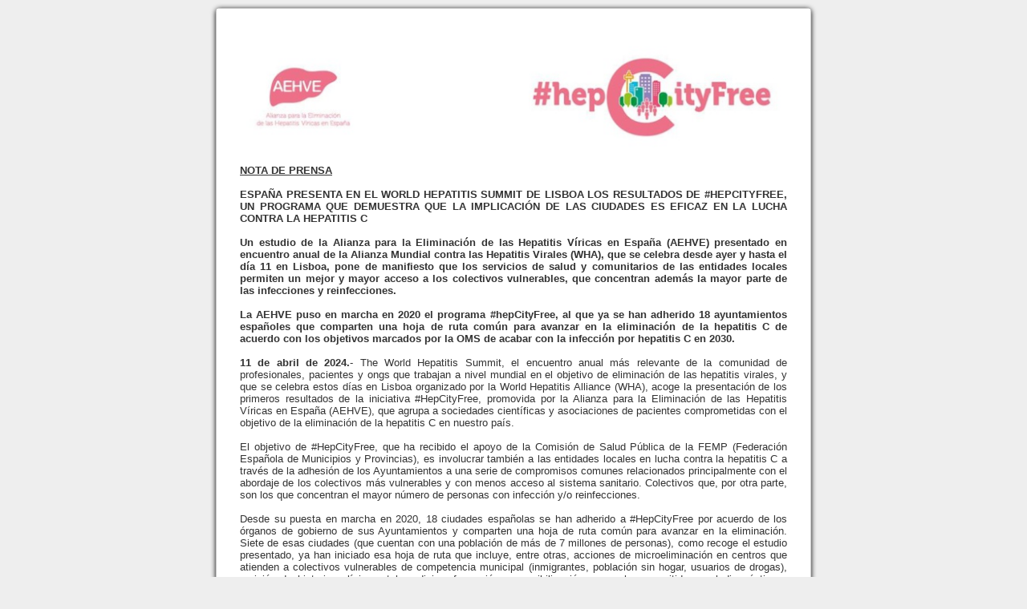

--- FILE ---
content_type: text/html; charset=UTF-8
request_url: https://prensa.euromediagrupo.es/Espana-presenta-en-el-World-Hepatitis-Summit-de-Lisboa-los-resultados-de-hepCityFree-un-programa-que-demuestra-que-la_a6663.html
body_size: 5028
content:
<!DOCTYPE html PUBLIC "-//W3C//DTD XHTML 1.0 Strict//EN" "http://www.w3.org/TR/xhtml1/DTD/xhtml1-strict.dtd">
<html xmlns="http://www.w3.org/1999/xhtml" xmlns:og="http://ogp.me/ns#"  xml:lang="es" lang="es">
<head>
<title>España presenta en el World Hepatitis Summit de Lisboa los resultados de #hepCityFree, un programa  que demuestra que la implicación de las ciudades es eficaz en la lucha contra la hepatitis C</title>
 
<meta http-equiv="Content-Type" content="text/html; Charset=UTF-8" />
<meta name="keywords" content="Euromedia, comunicación, grupo" />
<meta name="description" content="NOTA DE PRENSA ESPAÑA PRESENTA EN EL WORLD HEPATITIS SUMMIT DE LISBOA LOS RESULTADOS DE #HEPCITYFREE, UN PROGRAMA QUE DEMUESTRA QUE LA IMPLICACIÓN DE LAS CIUDADES ES EFICAZ EN LA LUCHA CONTRA L..." />

<meta name="geo.position" content="37.3689995;-5.9794998" />
<meta property="og:url" content="https://prensa.euromediagrupo.es/Espana-presenta-en-el-World-Hepatitis-Summit-de-Lisboa-los-resultados-de-hepCityFree-un-programa-que-demuestra-que-la_a6663.html" />
<meta name="image" property="og:image" content="https://prensa.euromediagrupo.es/photo/art/grande/79448217-57539622.jpg?v=1712827187" />
<meta property="og:type" content="article" />
<meta property="og:title" content="España presenta en el World Hepatitis Summit de Lisboa los resultados de #hepCityFree, un programa  que demuestra que la implicación de las ciudades es eficaz en la lucha contra la hepatitis C" />
<meta property="og:description" content="NOTA DE PRENSA ESPAÑA PRESENTA EN EL WORLD HEPATITIS SUMMIT DE LISBOA LOS RESULTADOS DE #HEPCITYFREE, UN PROGRAMA QUE DEMUESTRA QUE LA IMPLICACIÓN DE LAS CIUDADES ES EFICAZ EN LA LUCHA CONTRA LA HEPATITIS C Un estudio de la Alianza para la Eliminación de las Hepatitis Víricas en España (AEHVE)..." />
<meta property="og:site_name" content="Servidor de notas de prensa de Euromedia Comunicación" />
<meta property="twitter:card" content="summary_large_image" />
<meta property="twitter:image" content="https://prensa.euromediagrupo.es/photo/art/grande/79448217-57539622.jpg?v=1712827187" />
<meta property="twitter:title" content="España presenta en el World Hepatitis Summit de Lisboa los resultado..." />
<meta property="twitter:description" content="NOTA DE PRENSA ESPAÑA PRESENTA EN EL WORLD HEPATITIS SUMMIT DE LISBOA LOS RESULTADOS DE #HEPCITYFREE, UN PROGRAMA QUE DEMUESTRA QUE LA IMPLICACIÓN DE LAS CIUDADES ES EFICAZ EN LA LUCHA CONTRA L..." />
<link rel="stylesheet" href="/var/style/style_3.css?v=1542618283" type="text/css" />
<link rel="stylesheet" href="/var/style/style.4231129.css?v=1542618283" type="text/css" />
<link rel="canonical" href="https://prensa.euromediagrupo.es/Espana-presenta-en-el-World-Hepatitis-Summit-de-Lisboa-los-resultados-de-hepCityFree-un-programa-que-demuestra-que-la_a6663.html" />
<link rel="alternate" type="application/rss+xml" title="RSS" href="/xml/syndication.rss" />
<link rel="alternate" type="application/atom+xml" title="ATOM" href="/xml/atom.xml" />
<link rel="icon" href="/favicon.ico?v=1234947295" type="image/x-icon" />
<link rel="shortcut icon" href="/favicon.ico?v=1234947295" type="image/x-icon" />
 
<!-- Google file -->
<meta name="google-site-verification" content="6ERYjUmcyv2MV4UhfmhE9ZTV_qhYBkP8Zh9YQINF_54" />
<script src="/_public/js/jquery-1.8.3.min.js?v=1731587507" type="text/javascript"></script>
<script src="/_public/js/jquery.tools-1.2.7.min.js?v=1731587507" type="text/javascript"></script>
<script src="/_public/js/compress_jquery.ibox.js?v=1731587507" type="text/javascript"></script>
<script src="/_public/js/compress_fonctions.js?v=1731587507" type="text/javascript"></script>
<script type="text/javascript">
/*<![CDATA[*//*---->*/
selected_page = ['article', ''];
selected_page = ['article', '79448217'];

 var GBRedirectionMode = 'IF_FOUND';
/*--*//*]]>*/

</script>
 
<!-- Perso tags -->
<META http-equiv=Page-Enter content=blendTrans(Duration=1.0)>
<META http-equiv=Page-Exit content=blendTrans(Duration=1.0)>
<META http-equiv=Site-Enter content=blendTrans(Duration=1.0)>
<META http-equiv=Site-Exit content=blendTrans(Duration=1.0)>
<style type="text/css">
.mod_4231129 img, .mod_4231129 embed, .mod_4231129 table {
	 max-width: 680px;
}

.mod_4231129 .mod_4231129_pub {
	 min-width: 680px;
}

.mod_4231129 .mod_4231129_pub .cel1 {
	 padding: 0;
}

.mod_4231129 .photo.left .mod_4231129_pub, .mod_4231129 .photo.right .mod_4231129_pub {
	 min-width: 340px; margin: 15px 10px;
}

.mod_4231129 .photo.left .mod_4231129_pub {
	 margin-left: 0;
}

.mod_4231129 .photo.right .mod_4231129_pub {
	 margin-right: 0;
}

.mod_4231129 .para_57539622 .photo {
	 position: relative;
}

.mod_4231129 .para_57539635 .photo {
	 position: relative;
}

.mod_4231129 .para_57539660 .photo {
	 position: relative;
}

</style>

<!-- Google Analytics -->
<script type="text/javascript">

  var _gaq = _gaq || [];
  _gaq.push(['_setAccount', 'UA-7553669-5']);
  _gaq.push(['_setDomainName', 'euromediagrupo.es']);
  _gaq.push(['_trackPageview']);

  (function() {
    var ga = document.createElement('script'); ga.type = 'text/javascript'; ga.async = true;
    ga.src = ('https:' == document.location.protocol ? 'https://ssl' : 'http://www') + '.google-analytics.com/ga.js';
    var s = document.getElementsByTagName('script')[0]; s.parentNode.insertBefore(ga, s);
  })();

</script>
 
</head>

<body class="mep3">
<div id="main">
<table id="main_table_inner" cellspacing="0">
<tr>
<td class="z_col0_td_inner z_td_colonne" colspan="1">
<div id="z_col0">
	 <div class="z_col0_inner">
		 <div class="inner">
<!-- ********************************************** ZONE TITRE ********************************************** -->
<!-- ********************************************** FIN ZONE TITRE ****************************************** -->
		 </div>
	 </div>
</div>
</td>
</tr>

<tr class="tr_median">
<td class="z_col1_td_inner z_td_colonne main-colonne">
<!-- ********************************************** COLONNE 1 ********************************************** -->
<div id="z_col1" class="z_colonne">
	 <div class="z_col1_inner z_col_median">
		 <div class="inner">
<div id="mod_4231129" class="mod_4231129 wm-module fullbackground  page2_article article-6663">
	 <div class="cel1">
		 <div class="titre">
			 <h1 class="access">
				 España presenta en el World Hepatitis Summit de Lisboa los resultados de #hepCityFree, un programa  que demuestra que la implicación de las ciudades es eficaz en la lucha contra la hepatitis C
			 </h1>
		 </div>
	 <div class="entry-content instapaper_body">
		 <br id="sep_para_1" class="sep_para access"/>
		 <div id="para_1" class="para_57539622 resize" style="">
			 <div class="photo shadow top" style="margin-bottom: 10px">
				 <a href="javascript:void(0)" rel="https://prensa.euromediagrupo.es/photo/art/grande/79448217-57539622.jpg?v=1712827187&amp;ibox" title="España presenta en el World Hepatitis Summit de Lisboa los resultados de #hepCityFree, un programa  que demuestra que la implicación de las ciudades es eficaz en la lucha contra la hepatitis C"><img class="responsive"  style="display:none" src="https://prensa.euromediagrupo.es/photo/art/grande/79448217-57539622.jpg?v=1712827187" alt="España presenta en el World Hepatitis Summit de Lisboa los resultados de #hepCityFree, un programa  que demuestra que la implicación de las ciudades es eficaz en la lucha contra la hepatitis C" title="España presenta en el World Hepatitis Summit de Lisboa los resultados de #hepCityFree, un programa  que demuestra que la implicación de las ciudades es eficaz en la lucha contra la hepatitis C" />
<img class="not-responsive"  src="https://prensa.euromediagrupo.es/photo/art/default/79448217-57539622.jpg?v=1712827187" alt="España presenta en el World Hepatitis Summit de Lisboa los resultados de #hepCityFree, un programa  que demuestra que la implicación de las ciudades es eficaz en la lucha contra la hepatitis C" title="España presenta en el World Hepatitis Summit de Lisboa los resultados de #hepCityFree, un programa  que demuestra que la implicación de las ciudades es eficaz en la lucha contra la hepatitis C" width="680" /></a>
			 </div>
			 <div class="texte">
				 <div class="access firstletter">
					 <b><span class="u">NOTA DE PRENSA</span>					 <br />
					 					 <br />
					 ESPAÑA PRESENTA EN EL WORLD HEPATITIS SUMMIT DE LISBOA LOS RESULTADOS DE #HEPCITYFREE, UN PROGRAMA  QUE DEMUESTRA QUE LA IMPLICACIÓN DE LAS CIUDADES ES EFICAZ EN LA LUCHA CONTRA LA HEPATITIS C 					 <br />
					 					 <br />
					 Un estudio de la Alianza para la Eliminación de las Hepatitis Víricas en España (AEHVE) presentado en encuentro anual de la Alianza Mundial contra las Hepatitis Virales (WHA),  que  se celebra desde ayer y hasta el día 11 en Lisboa, pone de manifiesto que los servicios de salud y comunitarios de las entidades locales permiten un mejor y mayor acceso a los colectivos vulnerables, que concentran además la mayor parte de las infecciones y reinfecciones.					 <br />
					 					 <br />
					 La AEHVE puso en marcha en 2020 el programa #hepCityFree, al que ya se han adherido 18 ayuntamientos españoles que  comparten una hoja de ruta común para avanzar en la eliminación de la hepatitis C de acuerdo con los objetivos marcados por la OMS de acabar con la infección por hepatitis C en 2030.					 <br />
					 					 <br />
					 11 de abril de 2024.</b>- The World Hepatitis Summit, el encuentro anual más relevante de la comunidad de profesionales, pacientes y ongs que trabajan a nivel mundial en el objetivo de eliminación de las hepatitis virales, y que se celebra estos días en Lisboa organizado por la World Hepatitis Alliance (WHA), acoge  la presentación de los primeros resultados de la iniciativa #HepCityFree, promovida por la Alianza para la Eliminación de las Hepatitis Víricas en España (AEHVE), que agrupa a sociedades científicas y asociaciones de pacientes comprometidas con el objetivo de la eliminación de la hepatitis C en nuestro país.					 <br />
					 					 <br />
					 El objetivo de #HepCityFree, que ha recibido el apoyo de la Comisión de Salud Pública de la FEMP (Federación Española de Municipios y Provincias), es involucrar también a las entidades locales en lucha contra la hepatitis C a través de la adhesión de los Ayuntamientos a una serie de compromisos comunes relacionados principalmente con el abordaje de los colectivos más vulnerables y con menos acceso al sistema sanitario. Colectivos que, por otra parte, son los que concentran el mayor número de personas con infección y/o reinfecciones.					 <br />
					 					 <br />
					 Desde su puesta en marcha en 2020, 18 ciudades españolas se han adherido a #HepCityFree por acuerdo de los órganos de gobierno de sus Ayuntamientos y comparten una hoja de ruta común para avanzar en la eliminación. Siete de esas ciudades (que cuentan con una población de más de 7 millones de personas), como recoge el estudio presentado, ya han iniciado esa hoja de ruta que incluye, entre otras, acciones de microeliminación en centros que atienden a colectivos vulnerables de competencia municipal (inmigrantes, población sin hogar, usuarios de drogas), revisión de historias clínicas, telemedicina, formación y sensibilización, y que han permitido ya el diagnóstico y tratamiento de 3.600 personas. 					 <br />
					 
				 </div>
			 </div>
			 <div class="clear"></div>
		 </div>
		 <br id="sep_para_2" class="sep_para access"/>
		 <div id="para_2" class="para_57539635 resize" style="">
			 <div class="photo shadow top" style="margin-bottom: 10px">
				 <a href="javascript:void(0)" rel="https://prensa.euromediagrupo.es/photo/art/grande/79448217-57539635.jpg?v=1712828053&amp;ibox" title="España presenta en el World Hepatitis Summit de Lisboa los resultados de #hepCityFree, un programa  que demuestra que la implicación de las ciudades es eficaz en la lucha contra la hepatitis C"><img class="responsive" loading="lazy"  style="display:none" src="https://prensa.euromediagrupo.es/photo/art/grande/79448217-57539635.jpg?v=1712828053" alt="España presenta en el World Hepatitis Summit de Lisboa los resultados de #hepCityFree, un programa  que demuestra que la implicación de las ciudades es eficaz en la lucha contra la hepatitis C" title="España presenta en el World Hepatitis Summit de Lisboa los resultados de #hepCityFree, un programa  que demuestra que la implicación de las ciudades es eficaz en la lucha contra la hepatitis C" />
<img class="not-responsive" loading="lazy"  src="https://prensa.euromediagrupo.es/photo/art/default/79448217-57539635.jpg?v=1712828060" alt="España presenta en el World Hepatitis Summit de Lisboa los resultados de #hepCityFree, un programa  que demuestra que la implicación de las ciudades es eficaz en la lucha contra la hepatitis C" title="España presenta en el World Hepatitis Summit de Lisboa los resultados de #hepCityFree, un programa  que demuestra que la implicación de las ciudades es eficaz en la lucha contra la hepatitis C" width="680" /></a>
			 </div>
			 <div class="texte">
				 <div class="access firstletter">
					 					 <br />
					 <span style="font-style:italic">Javier García-Samaniego, coordinador de la AEHVE y jefe de Sección de Hepatología del H.U. La Paz, junto a Rachel Halford, presidenta de la World Hepatitis Alliance</span>					 <br />
					 					 <br />
					 					 <br />
					 <b>Poblaciones vulnerables</b>					 <br />
					 Otro estudio presentado también por la AEHVE sobre el proyecto de cribado en los dispositivos municipales de atención a las personas sin hogar del Ayuntamiento de Madrid (14 dispositivos que acogen a un total de 1.239 personas), enmarcado en #hepCityFree, ha revelado también que existen claras oportunidades de mejora relacionadas con el cribado de la hepatitis C en estos centros a través de una búsqueda activa de las hepatitis víricas en la población que atienden y la extensión y promoción del uso en ellos de los métodos de diagnóstico Point of Care, la derivación directa sin pasar por Atención Primaria, la dispensación delegada y custodia de los medicamentos por estos centros, la formación de sus profesionales y voluntarios y la información y sensibilización de la población que atienden. 					 <br />
					 					 <br />
					 “Programas como #HepCityFree, que promueven la microeliminación en poblaciones vulnerables a través de una mayor coordinación de los dispositivos municipales con los sistemas sanitarios autonómicos, pueden ayudar a todo ello”, explica Javier García-Samaniego, coordinador de la AEHVE y jefe de Sección de Hepatología del H.U. La Paz.					 <br />
					 					 <br />
					 En el estudio, sólo cuatro centros (33%) recogían información sobre factores de riesgo para hepatitis víricas y sólo uno (8,3%) ofertaba prueba al ingreso. 7 centros (58,3%) no realizaba ninguna de esas dos actuaciones y el 50% de los centros nunca ha realizado una campaña de cribado. Sólo en un caso (8,3%), la oferta de cribado ha estado precedida de una jornada de información					 <br />
					 					 <br />
					  “Comprometer a las ciudades con la eliminación de la hepatitis C es factible y ofrece buenos resultados en el acceso a las poblaciones vulnerables  para recorrer los últimos metros que le quedan a España hasta llegar al objetivo de la eliminación de la hepatitis C marcado por la OMS para 2030”, concluye García-Samaniego. A día de hoy, las ciudades españolas adheridas a #hepCityFree son Madrid, Sevilla, Valencia, Córdoba, Vigo, Santander, Gijón, Pontevedra, Málaga, Santiago de Compostela, Granada, Salamanca, León, La Coruña, Ecija, Alcoy, Ferrol y Cáceres.					 <br />
					 					 <br />
					 					 <br />
					 Para más información, contactar Manuela Hernández.  Gabinete de Prensa de la AEHVE. 954 62 27 27					 <br />
					 					 <br />
					 Descarga de nota de prensa y fotos					 <br />
					 
				 </div>
			 </div>
			 <div class="clear"></div>
		 </div>
		 <br id="sep_para_3" class="sep_para access"/>
		 <div id="para_3" class="para_57539660 resize" style="">
			 <div class="texte">
				 <div class="access firstletter">
					 
				 </div>
			 </div>
			 <div class="pj">
				 <img src="https://prensa.euromediagrupo.es/_images/ext/icon_pdf.gif" alt="ndp_summitwha.pdf" class="image" />
				 <a class="pj"  target="_blank"  href="https://prensa.euromediagrupo.es/attachment/2579943/">NdP summitWHA.pdf</a>
				 <span>&nbsp;(773.25 Kb)</span>
				 <br />
				 <img src="https://prensa.euromediagrupo.es/_images/ext/unknown.gif" alt="aehve_world_hepatitis_summit_lisboa.jpeg" class="image" />
				 <a class="pj"  target="_blank"  href="https://prensa.euromediagrupo.es/attachment/2579956/">AEHVE World Hepatitis Summit Lisboa.jpeg</a>
				 <span>&nbsp;(383.86 Kb)</span>
				 <br />
				 <img src="https://prensa.euromediagrupo.es/_images/ext/unknown.gif" alt="whatsapp_image_2024_04_11_at_11_07_27.jpeg" class="image" />
				 <a class="pj"  target="_blank"  href="https://prensa.euromediagrupo.es/attachment/2579957/">Poster 1</a>
				 <span>&nbsp;(301.02 Kb)</span>
				 <br />
				 <img src="https://prensa.euromediagrupo.es/_images/ext/unknown.gif" alt="whatsapp_image_2024_04_11_at_11_07_35.jpeg" class="image" />
				 <a class="pj"  target="_blank"  href="https://prensa.euromediagrupo.es/attachment/2579958/">Poster 2</a>
				 <span>&nbsp;(277.5 Kb)</span>
				 <br />
			 </div>
			 <div class="clear"></div>
		 </div>
	 </div>
	 </div>
</div>
<div id="ecart_after_4231129" class="ecart_col1" style="display:none"><hr /></div>
		 </div>
	 </div>
</div>
<!-- ********************************************** FIN COLONNE 1 ****************************************** -->
</td>
</tr>

<tr>
<td class="z_col100_td_inner z_td_colonne" colspan="1">
<!-- ********************************************** ZONE OURS ********************************************** -->
<div id="z_col100" class="z_colonne">
	 <div class="z_col100_inner">
		 <div class="inner">

<!-- html 4520781 -->
	 <style type="text/css">
.titre, .chapeau, #mod_1755278 {
 display:none;
 }
</style>
		 </div>
	 </div>
</div>
<!-- ********************************************** FIN ZONE OURS ****************************************** -->
</td>
</tr>
</table>

</div>
</body>

</html>


--- FILE ---
content_type: text/css
request_url: https://prensa.euromediagrupo.es/var/style/style.4231129.css?v=1542618283
body_size: 1558
content:
.mod_4231129 .resize .photo{position: static;}.mod_4231129 .noresize .photo{position: relative;}.mod_4231129 .entete{background-color: transparent;position: relative;margin: 0;padding: 0;color: #000000;text-align: left;text-decoration: none;font: bold  30px "Arial", sans-serif;}.mod_4231129 .cel1{position: relative;background-color: transparent;padding: 15px 10px;//position: static;//height: 100%;}.mod_4231129 .left{position: relative;padding-right: 10px;float: left;margin-right: 5px;margin-bottom: 5px;}.mod_4231129 .right{position: relative;padding-left: 10px;float: right;margin-left: 5px;margin-bottom: 5px;}.mod_4231129 .center, .mod_4231129 .top{position: relative;padding-bottom: 10px;float: none;text-align: center;}.mod_4231129 .bottom{position: relative;padding-top: 10px;float: none;text-align: center;}.mod_4231129 .titre, .mod_4231129 .titre .access{color: #333333;text-align: left;text-decoration: none;font: bold  24px "Arial", sans-serif;}.mod_4231129 .soustitre, .mod_4231129 .soustitre .access{color: #333333;text-align: left;text-decoration: none;font: bold  14px "Arial", sans-serif;}.mod_4231129 .chapeau, .mod_4231129 .chapeau .access{color: #333333;text-align: justify;text-decoration: none;font: bold  13px "Arial", sans-serif;}.mod_4231129 .intertitre, .mod_4231129 .intertitre .access, .mod_4231129 .bloc_auteur .titre_auteur, .mod_4231129 .bloc_auteur .titre_auteur a{color: #333333;text-align: left;text-decoration: none;font: bold  15px "Arial", sans-serif;clear: both;}.mod_4231129 .texte, .mod_4231129 .texte .access, .mod_4231129 .titre_liste .texte a{color: #333333;text-align: justify;text-decoration: none;font: normal 13px "Arial", sans-serif;margin: 0;}.mod_4231129 .texte .access li{margin-left: 40px;}.mod_4231129 .suite, .mod_4231129 .suite .access{color: #333333;text-align: justify;text-decoration: none;font: normal 13px "Arial", sans-serif;text-align: right;}.mod_4231129 .pj, .mod_4231129 .pj a{color: #333333;text-align: justify;text-decoration: none;font: normal 13px "Arial", sans-serif;margin: 5px 0;line-height: 1.5em;}.mod_4231129 .legende, .mod_4231129 .legende a{color: #333333;text-align: center;text-decoration: none;font: bold  13px "Arial", sans-serif;}.mod_4231129 .legende a:hover{text-decoration: none;background: transparent;font-weight: bold;}.mod_4231129 .legende{padding-top: 5px;}.mod_4231129 .col_left{float: left;width: 10%;position: relative;overflow: hidden;}.mod_4231129 .col_right{float: right;width: 89%;overflow: hidden;position: relative;}.mod_4231129 .boutons_colonne, .mod_4231129 .boutons_colonne a{color: #333333;text-align: justify;text-decoration: none;font: normal 13px "Arial", sans-serif;text-align: center;}.mod_4231129 .col_left .boutons_colonne{padding: 0;}.mod_4231129 .col_right .article{padding: 0;}.mod_4231129 .boutons_ligne{color: #333333;text-align: justify;text-decoration: none;font: normal 13px "Arial", sans-serif;margin-bottom: 1em;text-align: center;}.mod_4231129 .boutons_ligne a{color: #333333;text-decoration: none;font-weight: normal;}.mod_4231129 .suite a{color: #333333;text-align: justify;text-decoration: none;font: normal 13px "Arial", sans-serif;}.mod_4231129 .date, .mod_4231129 .date .access{color: #333333;text-align: left;text-decoration: none;font: bold  12px "Arial", sans-serif;}.mod_4231129 .auteur, .mod_4231129 .auteur .access, .mod_4231129 .auteur .access a, .mod_4231129 .auteur a, .mod_4231129 .bloc_auteur .follow_on{color: #000000;text-align: left;text-decoration: none;font: bold  12px "Arial", sans-serif;}.mod_4231129 ..auteur .access a:hover{color: #000000;text-decoration: none;background: transparent;font-weight: bold;}.mod_4231129 .liens, .mod_4231129 .liens a, .mod_4231129 a.liens, .mod_4231129 a.link, .bookmarks_encapse .auteur .liens a{color: #0055AA;text-align: left;text-decoration: underline;font: bold  13px "Arial", sans-serif;}.mod_4231129 .liens a:hover, .mod_4231129 a.liens:hover, .mod_4231129 a.link:hover, .bookmarks_encapse .auteur .liens a:hover{color: #333333;text-decoration: underline;background: transparent;font-weight: bold;}.mod_4231129 .entete_liste, .mod_4231129 .entete_liste .access{color: #000000;text-align: left;text-decoration: none;font: bold  15px "Arial", sans-serif;}.mod_4231129 .titre_liste a{color: #FFFFFF;font-weight: bold;text-decoration: none;}.mod_4231129 .titre_liste a:hover{color: #000000;text-decoration: none;background: transparent;font-weight: bold;}.mod_4231129 .titre_liste, .mod_4231129 .titre_liste .access{color: #FFFFFF;text-align: left;text-decoration: none;font: bold  12px "Arial", sans-serif;}.mod_4231129 .suite_liste, .mod_4231129 .suite_liste form{text-align: center;}.mod_4231129 .social a:hover{background: transparent;}.mod_4231129 .yahooBuzzBadge-logo span{margin-left: 2px;_margin-left: 0;top: -1px;_top: 0px;}*+html .mod4231129 .yahooBuzzBadge-logo span{margin-left: 0;top: 0px;}.bookmarks_encapse{border: 1px solid #333333;background-color: rgb(255, 255, 255);background: transparent\9;background-color: rgba(255, 255, 255, 0.9);filter: progid:DXImageTransform.Microsoft.gradient(startColorstr=#e5FFFFFF, endColorstr=#e5FFFFFF);zoom:1;//height: auto;}.bookmarks_encapse .auteur{padding: 5px;min-width: 320px;_width: 320px;}.bookmarks_encapse .auteur .liens{padding: 15px 10px;}.bookmarks_encapse .auteur .liens a{display: block;padding: 8px 4px 8px 35px;}.bookmarks_encapse .auteur .liens a, .bookmarks_encapse .auteur .liens a:hover{background-position: left center;background-repeat: no-repeat;}.bookmarks_encapse .auteur .liens span.yahooBuzzBadge-logo a{padding-left: 0;}.mod_4231129_cc .entete_liste, .mod_4231129_cc .entete_liste .access{color: #000000;text-align: left;text-decoration: none;font: bold  15px "Arial", sans-serif;}.mod_4231129_cc .titre_liste a{color: #FFFFFF;font-weight: bold;text-decoration: none;}.mod_4231129_cc .titre_liste a:hover{color: #000000;text-decoration: none;background: transparent;font-weight: bold;}.mod_4231129_cc .titre_liste, .mod_4231129_cc .titre_liste .access{color: #FFFFFF;text-align: left;text-decoration: none;font: bold  12px "Arial", sans-serif;}.mod_4231129_cc .date, .mod_4231129_cc .date .access{color: #333333;text-align: left;text-decoration: none;font: bold  12px "Arial", sans-serif;}.mod_4231129_cc .photo{position: relative;padding-right: 10px;float: left;}.mod_4231129_cc .line_cc{padding-bottom: 5px;}.mod_4231129 .bloc_liste{width: 300px;}.mod_4231129 .bloc_liste .bloc{border: 1px solid #333333;overflow: hidden;padding: 8px;}.mod_4231129 .bloc_liste .access .date{display: block;padding-top: 8px;text-align: center;}.mod_4231129 .bloc_liste .access a{display: block;height: 50px;margin-top: 8px;}.mod_4231129 .pager, .mod_4231129 .pager a{color: #FFFFFF;text-align: left;text-decoration: none;font: bold  12px "Arial", sans-serif;font-weight: normal;}.mod_4231129 .pager{padding: 10px 0;text-decoration: none;}.mod_4231129 .pager a{border: #FFFFFF 1px solid;padding: 2px 6px;line-height: 24px;}.mod_4231129 .pager a:hover, .mod_4231129 .pager .sel{color: #000000;text-decoration: none;background: transparent;font-weight: bold;border: #000000 1px solid;font-weight: bold;}.mod_4231129 .pager .sel{text-decoration: none;}.mod_4231129 .pager span{padding: 2px 6px;}.mod_4231129 .pager a span{padding: 0;}.mod_4231129 .forpager{border-bottom: none;border-left: none;border-right: none;}.mod_4231129 .chapitres{height: 142px;overflow: auto;padding: 7px;}.mod_4231129 .chapitres .item{height: 68px;margin-bottom: 7px;}.mod_4231129 .chapitres .item .photo{float: left;width: 97px;margin-right: 15px;}.mod_4231129 .chapitres .item .photo img{width: 97px;height: 60px;padding: 3px;}.mod_4231129 .chapitres .item .titre{color: #333333;margin-bottom: 5px;font-size: 14px;}.mod_4231129 .bloc_auteur .profile{float: left;padding-right: 10px;}.mod_4231129 .bloc_auteur .imgfollow{padding: 5px 10px 5px 0;}.mod_4231129 .bloc_auteur .follow_on{margin: 10px 0 5px 0;}.mod_4231129 .bloc_auteur .titre_auteur{margin-bottom: 10px;}.mod_4231129 .article-mosaique-item{text-align: center;margin-bottom: 15px;}.mod_4231129 .article-mosaique-item a{text-align: center;}.mod_4231129 .article-mosaique-item a img{max-width: 100%;max-height: 100%;}.mod_4231129 .article-mosaique-thumbs{list-style: none;margin-bottom: 15px;}.mod_4231129 .article-mosaique-thumbs li{display: inline-block;text-align: center;}.mod_4231129 .article-mosaique-thumbs li img{max-width: 100%;}